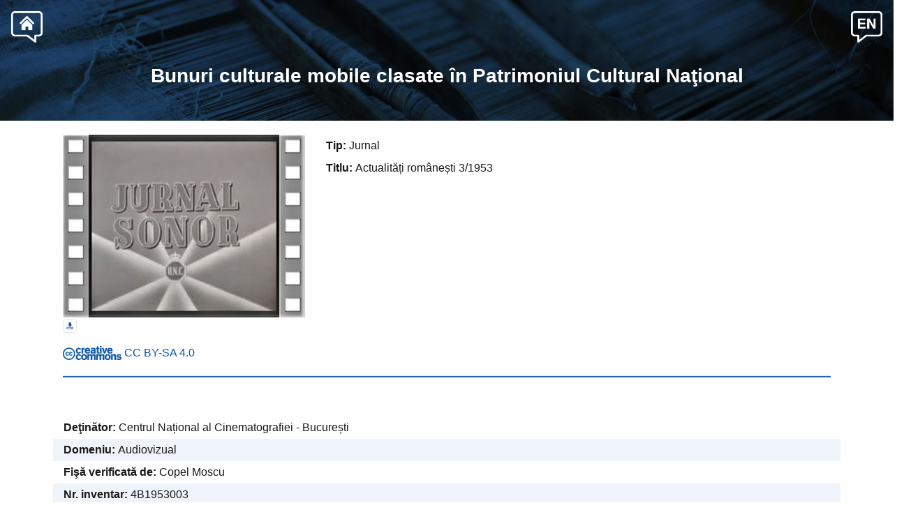

--- FILE ---
content_type: text/html; Charset=UTF-8
request_url: https://clasate.cimec.ro/Detaliu.asp?tit=Jurnal--Actualitati-romanesti-3-1953&k=D69AC87248134634B63882287E0493A9
body_size: 14782
content:



<!DOCTYPE html>
<html xmlns="http://www.w3.org/1999/xhtml">

<HEAD>
    <TITLE>Jurnal. Actualități românești 3/1953 - INP, Bunuri culturale mobile clasate &#238;n Tezaurul Patrimoniului Cultural Na&#355;ional</TITLE>
    <meta name="keywords" content="INP, CIMEC, Clasate, Patrimoniu, National, Mobil, Classified, Heritage, Cultural, Movable, Jurnal, Actualități românești 3/1953, Centrul Național al Cinematografiei - București, Audiovizual">
    <meta name="description" content="Jurnal. Actualități românești 3/1953. Deţinător la momentul clasării: Centrul Național al Cinematografiei - București. Domeniul: Audiovizual">
	<meta property="og:image" content="">
    <meta property="og:image:type" content="image/jpeg" />
    <meta property="og:image:width" content="400" />
    <meta property="og:image:height" content="300" />

    <meta HTTP-EQUIV="Content-Type" CONTENT="text/html; charset=utf-8">
	

    <meta name="viewport" content="width=device-width, initial-scale=1, shrink-to-fit=no">

        <!-- Bootstrap CSS -->
        <link href="assets/dist/css/bootstrap.min.css" rel="stylesheet">
		<link href="assets/dist/css/lightbox.min.css" rel="stylesheet">
        <link rel="stylesheet" href="https://cdnjs.cloudflare.com/ajax/libs/font-awesome/5.15.4/css/all.min.css">    
        <link href="assets/dist/css/search_cs.css" rel="stylesheet" type="text/css"> 

        <link href="assets/dist/css/css_pagination.css" rel="stylesheet" type="text/css"> 

        <link href="assets/dist/css/table2.css" rel="stylesheet" type="text/css" />

        <link href="https://fonts.googleapis.com/icon?family=Material+Icons" rel="stylesheet">

		
<!-- Preluat de la subsol BEGIN -->
		<!-- jQuery library -->
        <script src="https://ajax.googleapis.com/ajax/libs/jquery/3.5.1/jquery.min.js"></script>

        <!-- Popper JS -->
        <script src="https://cdnjs.cloudflare.com/ajax/libs/popper.js/1.16.0/umd/popper.min.js"></script>

        <!-- Bootstrap Latest compiled JavaScript   -->
       <script src="https://cdn.jsdelivr.net/npm/bootstrap@4.5.3/dist/js/bootstrap.min.js"></script>

    
          
		<!-- JS lightbox --> 
         <script src="assets/dist/js/lightbox-plus-jquery.min.js"></script>

        
<!-- Preluat de la subsol END -->

<style>
.bbbootstrap {
	background-image: url(pics/baneralbastru.jpg) !important;
	background-size: cover;
	padding: 80px 0 20px 0;
}
.imgdownloadclasate:hover {
	-webkit-transform: scale(1.2);
	margin-top:4px; margin-left:4px;
}
</style>
<script type='text/javascript'>
function download_clasate_img(url1,filename1) {
  const a = document.createElement('a')
  a.href = url1
  a.download = filename1
  document.body.appendChild(a)
  a.click()
  document.body.removeChild(a)
}
</script>
		

 <link  rel="stylesheet"  href="https://cdn.jsdelivr.net/npm/@fancyapps/ui@5.0/dist/fancybox/fancybox.css"/>
 <link rel="stylesheet" href="https://cdn.jsdelivr.net/npm/@fancyapps/ui@5.0/dist/carousel/carousel.css" />

<style>
/* Stiluri pentru accesibilitate */
#modalAudio .modal-content {
    border: 2px solid rgba(0,0,0,0.2);
}
#modalAudio .btn:focus {
    box-shadow: 0 0 0 0.2rem rgba(0,123,255,0.5);
}
#modalAudio .close:focus {
    outline: 2px solid #fff;
}

/* Stil buton Top (dacă nu există) */
#btnTop {
    display: none;
    position: fixed;
    bottom: 20px;
    right: 20px;
    z-index: 99;
    border: none;
    outline: none;
    background-color: #007bff;
    color: white;
    cursor: pointer;
    padding: 10px;
    border-radius: 50%;
    width: 50px;
    height: 50px;
    font-size: 18px;
}
#btnTop:hover {
    background-color: #0056b3;
}
</style>


</head>


<body>
    <div class="container-fluid">

        <div class="row">

            <div class="container-fluid bbbootstrap">
                <form
                    action="/"
                    method="get" name="backhome" id="backhome">

                    

                    <div class="topright">
                        <a href="Detaliu_en.asp?tit=Jurnal--Actualitati-romanesti-3-1953&k=D69AC87248134634B63882287E0493A9" role="button"
                            alt="EN"><img src="pics/w_eng_.png" width="45.2px"> </a>
                    </div>

                    <div class="topleft">
                        <a href="https://cimec.ro/" alt="Home" target="_blank"><img src="pics/noun_home.png"
                                width="45.2px"> </a>

                    </div>
                    <div class="clearfix">.</div>
                </form>
                <div class="row justify-content-center">
                    <div class="col-12 b-text">
                        <h3><b><a href="/" style="color:white;">Bunuri culturale mobile clasate în Patrimoniul Cultural Naţional</a></b></h3>
                    </div>
                </div>

            </div>


        </div>

    </div>


    <main role="main">


        <div class="container p-1">

            <!-- permalink> -->
            
            <div class="Verdana2" align="right" style="display:none;">
                <font color="#FFFFFF" style="font-size:small;font-weight:lighter">Link permanent: <a
                        href="https://clasate.cimec.ro/Redirect.asp?tit=Jurnal--Actualitati-romanesti-3-1953&k=D69AC87248134634B63882287E0493A9">https://clasate.cimec.ro/Redirect.asp?tit=Jurnal--Actualitati-romanesti-3-1953&k=D69AC87248134634B63882287E0493A9</a></font>
            </div>
            

            <!-- This clearing element should immediately follow the #mainContent div in order to force the #container div to contain all child floats -->


            <div class="p-3">
                

          

                <div class="row">
				
					<div class="col-md-4">
						
							<div class="f-carousel has-thumbs" id="myCarousel">
						
								<div class="f-carousel__slide" style="text-align:center;padding-bottom:27px;overflow-y:hidden;">  
									
									<a data-fancybox="gallery" data-src="medium/imagini22/b319b564770242f0a91b19c40b0e56e9.jpg?2025-11-6_7-53-18" data-index="0" data-thumb-src="medium/imagini22/6a7d8f3cf5734d5a8b4b4781c83e85c7.jpg?2025-11-6_7-53-18" href="medium/imagini22/b319b564770242f0a91b19c40b0e56e9.jpg?2025-11-6_7-53-18" style="cursor: zoom-in; position: relative;text-align:center;"  data-caption="Jurnal; Actualități românești 3/1953">
										
										<img src="medium/imagini22/4c49b3e570c04a13bee2819a82bf9975.jpg?2025-11-6_7-53-18" alt="Jurnal; Actualități românești 3/1953"  style="cursor:default; display: block; margin-left: auto; margin-right: auto; max-width: 100%;max-height: 100%;">
									</a>
								<div style="position: absolute; bottom: -1px; left: 0px !important; font-size:smaller;
									 width: fit-content;"> <img src="pics/download_ico.png" width="20px" class="img-thumbnail imgdownloadclasate"
										onclick="javascript:download_clasate_img('medium/imagini22/b319b564770242f0a91b19c40b0e56e9.jpg?2025-11-6_7-53-18','Jurnal-Actualitati-romanesti-3-1953.jpg'); return false;">&nbsp;</div>
									
								</div>
							
							</div>
						
							<div class="row pt-2">
								<div class="col-md-12">
									<a href="https://creativecommons.org/licenses/by-sa/4.0/deed.ro"
										target="_blank"> <img src="pics/cc_logo.png" height="20px"> CC BY-SA 4.0 </a>
								</div>
							</div>
					</div>
                                

                    <div class="col-md-8">

                        
                            <div class="row">
                                <div class="col-sm-12"> <b>Tip: </b> Jurnal</div>
                            </div>
                        
                        <div class="row">
                            <div class="col-sm-12">
                                
                                <b> Titlu: </b> Actualități românești 3/1953
                            </div>
                        </div>
                        
                            <!-- nu are Autor -->
                        
                            <!-- nu are Descriere -->
                        
                                    <!-- nu are Descriere avers -->
                                
                            <!-- nu are Legenda avers/Deviză -->
                        
                            <!-- nu are Descriere revers-->
                        
                            <!-- nu are Legendă revers-->
                        
                            <!-- nu are Descriere exergă-->
                        
                            <!-- nu are Elemente in camp-->
                        
                            <!-- nu are Muchie -->
                        

                    </div>
                </div>

                        

                <hr style="border-bottom: 2px solid rgba(12,86,166, 0.9);">


               
            <!-- Dacă nu există fișiere audio, afișează o singură coloană -->
            <div class="row">
                <div class="col-md-12 mt-4 p-3">
                    <!-- Conținutul existent pentru detalii -->
        

        <!-- Aici pui tot conținutul tău existent de detalii -->
        
        <div class="row ">
            <div class="col-sm-12"> <b>Deţinător: </b>
                Centrul Na&#539;ional al Cinematografiei - Bucure&#537;ti
            </div>
        </div>
        
                <div class="row  randcolorat">

                    <div class="col-sm-12"><b>Domeniu: </b> Audiovizual</div>

                </div>

            


            <!-- Datare -->
            
                <!-- nu are Datare -->
            						

            <!-- neordonatCOD -->
            
                <!-- nu are Epoca/Perioada -->
            
                <!-- nu are Scoala -->
            
                <!-- nu are Tezaur / Ansamblu -->
            
                <!-- nu are Etnia/Cultura -->
            
                <!-- nu are Loc de descoperire -->
            
                <!-- nu are Material -->
            
                    <!-- nu are Material/Tehnică (text) -->
                
                <!-- nu are Tehnica -->
            
                <!-- nu are Dimensiuni -->
            
                <!-- nu are Greutate -->
            
                <!-- nu are Fișă întocmită de -->
            
                <div class="row ">
                    <div class="col-sm-12  alb-albastru"><b>Fi&#351;&#259; verificat&#259; de: </b> Copel Moscu</div>
                </div>
            
                <div class="row  randcolorat">
                    <div class="col-sm-12  alb-albastru"> <b>Nr. inventar: </b> 4B1953003</div>
                </div>
            

                            
            <div class="row ">
                <div class="col-sm-12"><b>Ordin de clasare: </b>
                    2736/15.03.2023 - Tezaur; Poziţia 36
                        <a href="https://clasate.cimec.ro/omc/OMC-2736-15-03-2023.PDF" target="_blank">
                            <img src="images/pdfIcon-th.png" width="15"> Vezi PDF</a>
                    
                </div>
            </div>
							
			
            


            <!-- neordonatCOD -->


    <!-- Închide div-urile în funcție de existența audio -->
    
        </div> <!-- închide col-md-12 -->
        </div> <!-- închide row -->
    
</div>
</div>
    <!-- end #container -->
</main>

    
<footer class="footer">
    
    <div>
        <p>
            
            <b>Baz&#259; de date între&#355;inut&#259; &#351;i administrat&#259; de <a href="https://www.cimec.ro/">Institutul Național al Patrimoniului</a>
            </b>
                  
        <br><p><b>Data ultimei actualiz&#259;ri:</b> 31.10.2025</p>        
        </p>

    </div>
        
    

</footer>




<!-- JS BtnTop  <script src="assets/dist/js/BtnTop.js"></script> -->

<script src="https://cdn.jsdelivr.net/npm/@fancyapps/ui@5.0/dist/fancybox/fancybox.umd.js"></script>

<script src="https://cdn.jsdelivr.net/npm/@fancyapps/ui@5.0/dist/carousel/carousel.umd.js"></script>

     <script>
        Fancybox.bind("[data-fancybox]", {
        // Your custom options
        });
    </script>


    
    <script>
      const mainContainer = document.getElementById("myCarousel");
      const mainOptions = {
        Dots: false
      };

      const mainCarousel = new Carousel(mainContainer, mainOptions);
/*
      const navContainer = document.getElementById("myNavigation");
      const navOptions = {
        infinite: false,
        transition: false,
        center: true,
        fill: true,
        slidesPerPage: 1,
        dragFree: true,

        Dots: false,
        
        Sync: {
          target: mainCarousel,
        },
      };

      new Carousel(navContainer, navOptions);*/
    </script>

    <script>
        // Soluție pentru erorile de accesibilitate și focus
        $(document).ready(function(){
            $('#modalAudio').on('shown.bs.modal', function() {
                $(this).removeAttr('aria-hidden');
                $(this).find('.btn-secondary').focus();
            });
            
            // Încărcare conținut
            $('#modalAudio').on('show.bs.modal', function() {
                var idAudio = 'eb2d1bd5af5c42d1af3534ca06806d81';
                $('#continutAudio').load('mp3.asp?k=' + idAudio, function(response, status) {
                    if (status == "error") {
                        $('#continutAudio').html(`
                            <div class="alert alert-danger m-3">
                                <i class="fas fa-exclamation-triangle mr-2"></i>
                                Eroare la încărcare!
                            </div>
                        `);
                    }
                });
            });
            
            // Resetare la închidere
            $('#modalAudio').on('hidden.bs.modal', function() {
                $('#continutAudio').html(`
                    <div class="text-center py-4">
                        <div class="spinner-border text-primary" role="status"></div>
                        <p class="mt-2 mb-0">Se încarcă...</p>
                    </div>
                `);
            });
        });
    </script>




    <!-- custom_unload_Overlay customizing loadingOverlay module -->
    <!-- <script src="gpu-loading-overlay-master/src/custom_unload_Overlay30.js"></script> -->
</body>

</html>


--- FILE ---
content_type: text/css
request_url: https://clasate.cimec.ro/assets/dist/css/search_cs.css
body_size: 4473
content:
.carousel-control-prev-icon,
.carousel-control-next-icon {
    height: 100px;
    width: 100px;
    outline: black;
    background-size: 100%, 100%;
    background-image: none;
}

.carousel-control-next-icon:after {
    content: '>';
    font-size: 65px;
    color: rgba(218, 223, 225, 1);
}

.carousel-control-prev-icon:after {
    content: '<';
    font-size: 65px;
    color: rgba(218, 223, 225, 1);
}



.b_slide {

    background: rgba(12, 86, 166, 0.9);

}



.search-sec {
    padding: 0.1rem;
}

.carousel-text_sub {
    color: whitesmoke;
}

.search-slt {
    display: block;
    width: 100%;
    font-size: 0.875rem;
    line-height: 1.5;
    color: #55595c;
    background-color: #fff;
    background-image: none;
    border: 1px solid #ccc;
    height: calc(3rem + 2px) !important;
    border-radius: 0;
}

.wrn-btn {
    width: 100%;
    font-size: 16px;
    font-weight: 400;
    text-transform: capitalize;
    height: calc(3rem + 2px) !important;
    border-radius: 0;
}

.wrn-sel {
    width: 100%;
    font-size: 16px;
    font-weight: 400;
    height: calc(3rem + 2px) !important;
    border-radius: 0;
}

@media (min-width: 960px) {
    .search-sec {
        position: relative;
        top: 10px;
        background: rgba(26, 70, 104, 0.01);
    }
}

/* Sticky footer styles
-------------------------------------------------- */


body {

    /* Margin bottom by footer height */
    color: rgb(24, 24, 24);
    font-family: "Open Sans", sans-serif;
    font-size: 16px;
    line-height: 32px;
}



/* Custom page CSS
-------------------------------------------------- */
/* Not required for template or sticky footer method. */
.header {
    left: 0;
    background-color: #0c56a6e6;
    text-align: center;
    color: aliceblue;
    width: 100%;
    display: inline-block;

}

.footer {
    background-color: rgba(12, 86, 166, 0.9);
    text-align: center;
    left: 0;
    bottom: 0;
    width: 100%
}

.container-b {
    background-color: rgba(12, 86, 166, 0.9);
    text-align: center;
    width: 100%;
    color: aliceblue;
}



footer p {
    color: whitesmoke;
    font-size: -1;
}

footer a {
    color: whitesmoke;
}

footer a:hover {

    color: whitesmoke;
}

footer a:visited {
    color: whitesmoke;
}

header h1,
h2,
h3 {
    color: whitesmoke;
}

/* The hero image */
.hero-image {
    /* Use "linear-gradient" to add a darken background effect to the image (photographer.jpg). This will make the text easier to read */
    background-image: linear-gradient(rgba(0, 0, 0, 0.5), rgba(0, 0, 0, 0.5)), url("pics/page-header-elements.jpg");

    /* Set a specific height */
    height: 50%;

    /* Position and center the image to scale nicely on all screens */
    background-position: center;
    background-repeat: no-repeat;
    background-size: cover;
    position: relative;
}

/* Place text in the middle of the image */
.hero-text {
    text-align: center;
    position: absolute;
    top: 50%;
    left: 50%;
    transform: translate(-50%, -50%);
    color: white;
}

.b-text {
    text-align: center;
    position: relative;
    top: 50%;
    left: 50%;
    transform: translate(-50%, -50%);
    color: white;
}

#div-desktop {
    display: none;
}

@media screen and (min-width: 801px) {
    #div-mobile {
        display: none;
    }

    #div-desktop {
        display: block;
    }
}


.topright {
    position: absolute;
    top: 16px;
    right: 16px;
    font-size: 18px;
}

.topleft {
    position: absolute;
    top: 16px;
    left: 16px;
    font-size: 18px;
}

.lineright {
    position: absolute;
    top: 16px;
    right: 16px;
    font-size: 18px;
}

hr.hr-text {
    position: relative;
    border: none;
    height: 1px;
    background: #999;
}

hr.hr-text::before {
    content: attr(data-content);
    display: inline-block;
    background: #fff;
    font-weight: bold;
    font-size: 0.85rem;
    color: #999;
    border-radius: 30rem;
    padding: 0.2rem 2rem;
    position: absolute;
    top: 50%;
    left: 50%;
    transform: translate(-50%, -50%);
}

#BtnTop {
    display: none;
    position: fixed;
    bottom: 20px;
    right: 30px;
    z-index: 99;
    font-size: 18px;
    border: none;
    outline: none;
    color: white;
    cursor: pointer;
    padding: 15px;
    border-radius: 4px;
    background-color: rgba(12, 86, 166, 0.9);
}

#BtnTop:hover {
    background-color: #fbfbfb;
}

.randcolorat {
    background-color: rgba(12, 87, 167, 0.066);
}

--- FILE ---
content_type: text/css
request_url: https://clasate.cimec.ro/assets/dist/css/css_pagination.css
body_size: 977
content:
.is-hidden,
.js .is-jshidden {
 display:none !important;
 visibility:hidden !important
}
.is-vishidden {
 position:absolute !important;
 overflow:hidden;
 width:1px;
 height:1px;
 padding:0;
 border:0;
 clip:rect(1px, 1px, 1px, 1px)
}


object-techdata-list li.is-disabled {
 display:none
}

.pagination {
 font-size:0;
 margin: -0.1rem 0 1.2rem 0;
 overflow:hidden;
 text-align:center
}
.pagination li {
 font-size:1rem;
 border-right:1px solid #e7e7e7;
 display:inline-block
}
.pagination li:last-child {
 border:0
}
.pagination a {
 color:#4d4d4d;
 display:block;
 font-weight:bold;
 padding:.5rem 1rem
}


.pagination #rezultate {
    color:#050505;
    display:block;
    font-weight:bold;
    padding:.5rem 1rem
   }
.pagination a:hover {
 background-color:#f1f1ee;
 color:#4d4d4d
}
.pagination .is-disabled a {
 cursor:default;
 pointer-events:none
}
.pagination .current a,
.pagination .is-current a {
 background-color:#0c56a6;
 color:#fff;
 font-weight:bold
}
.pagination .current a:hover,
.pagination .is-current a:hover {
 background-color:#0c56a6;
}
.next-previous {
 text-align:left;
 margin-right:.8rem
}

--- FILE ---
content_type: text/css
request_url: https://clasate.cimec.ro/assets/dist/css/table2.css
body_size: 2983
content:
  /* DivTable.com */
        .divTable {
            display: table;
            width: 100%;
        }

        .divTableRow {
            display: table-row;
        }

        .divTableHeading {
            background-color: #858585;
            display: table-header-group;
        }

        .divTableCell,
        .divTableHead {
            border: 1px solid #999999;
            display: table-cell;
            padding: 4px 10px;
            text-align: center;
        }

        .divTableHeading {
            background-color: rgb(192, 189, 189);
            display: table-header-group;
            font-weight: bold;
            text-align: center;
            
        }

        .divTableFoot {
            background-color: #EEE;
            display: table-footer-group;
            font-weight: bold;
        }

        .divTableBody {
            display: table-row-group;
        }

        .table-bordered>thead>tr>th,
        .table-bordered>tbody>tr>th,
        .table-bordered>tfoot>tr>th,
        .table-bordered>thead>tr>td,
        .table-bordered>tbody>tr>td,
        .table-bordered>tfoot>tr>td {
            border: 1px solid #f1f1f1;
            border-right-width: 0px;
            border-left-width: 0px;
            border-collapse: separate;
            border-spacing: 1.2rem;
            font-family: "Open Sans", sans-serif;
            padding: 12px;
            
            
        }
        .table-bordered>thead>tr>th{
            text-align: center;
        }




        @media only screen and (max-width: 800px) {

            /* Force table to not be like tables anymore */
            #no-more-tables table,
            #no-more-tables thead,
            #no-more-tables tbody,
            #no-more-tables th,
            #no-more-tables td,
            #no-more-tables tr {
                display: block;
            }

            /* Hide table headers (but not display: none;, for accessibility) */
            #no-more-tables thead tr {
                position: absolute;
                top: -9999px;
                left: -9999px;
            }

            #no-more-tables tr {
                border: 1px solid #0c56a6e6;
            }

            #no-more-tables td {
                /* Behave  like a "row" */
                border: none;
                border-bottom: 1px solid #0c56a6e6;
                position: relative;
                padding-left: 50%;
                white-space: normal;
                text-align: left;
            }

            #no-more-tables td:before {
                /* Now like a table header */
                position: absolute;
                /* Top/left values mimic padding */
                top: 6px;
                left: 6px;
                width: 45%;
                padding-right: 10px;
                white-space: nowrap;
                text-align: left;
                font-weight: bold;
            }

            /*
	Label the data
	*/
            #no-more-tables td:before {
                content: attr(data-title);
            }
        }
        
